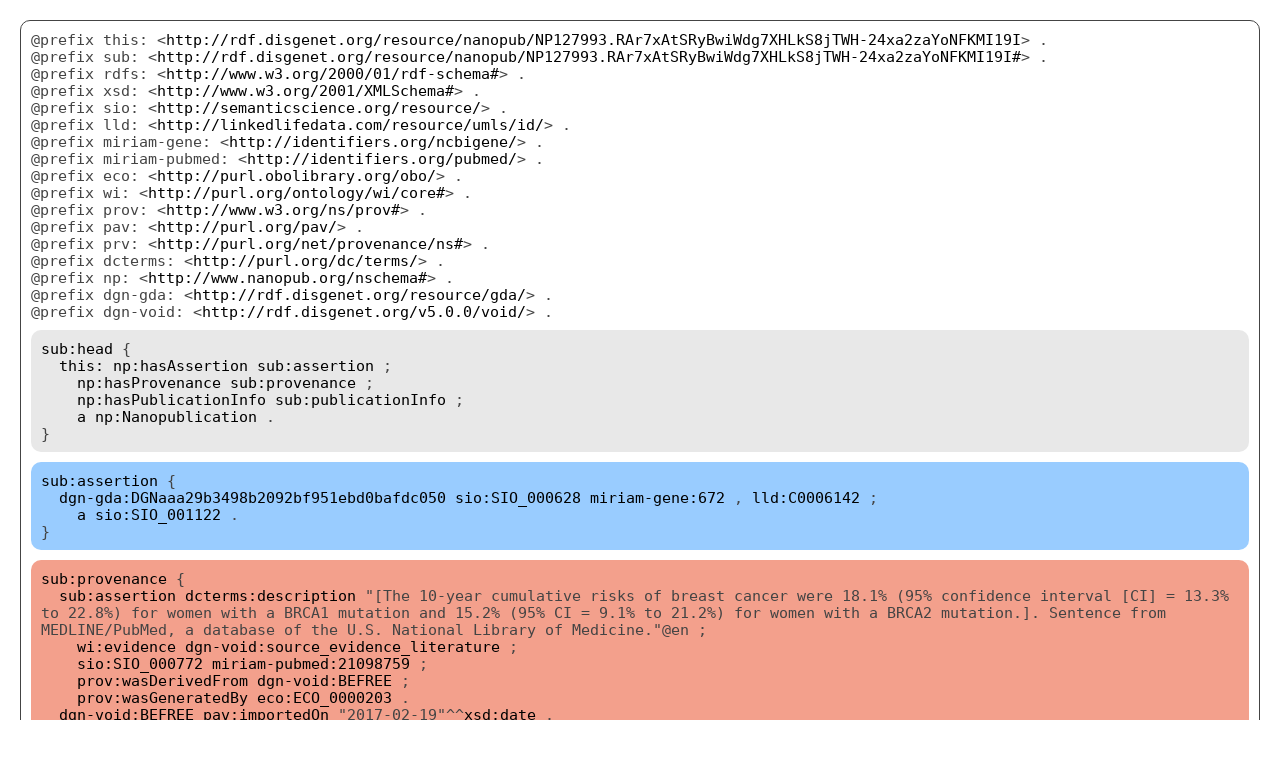

--- FILE ---
content_type: text/html;charset=UTF-8
request_url: http://server.nanopubs.lod.labs.vu.nl/RAr7xAtSRyBwiWdg7XHLkS8jTWH-24xa2zaYoNFKMI19I
body_size: 2214
content:
<!DOCTYPE html>
<html lang="en">
<head>
<meta charset="utf-8">
<title>Nanopublications</title>
<style>
body { margin: 20px; font-family: monaco,monospace; font-size: 11pt; color: #444; }
a { color: #000; text-decoration: none; }
a:hover { color: #666; }
.nanopub { margin: 0 0 30px 0; padding: 0px 10px 10px 10px; border-radius: 10px; border: solid; border-width: 1px; }
.nanopub-prefixes { margin-top: 10px; }
.nanopub-head { background: #e8e8e8; padding: 10px; margin-top: 10px; border-radius: 10px; }
.nanopub-assertion { background: #99ccff; padding: 10px; margin-top: 10px; border-radius: 10px; }
.nanopub-provenance { background: #f3a08c; padding: 10px; margin-top: 10px; border-radius: 10px; }
.nanopub-pubinfo { background: #ffff66; padding: 10px; margin-top: 10px; border-radius: 10px; }
</style>
</head>
<body>
<div class="nanopub">
<div class="nanopub-prefixes">
@prefix this: &lt;<a href="http://rdf.disgenet.org/resource/nanopub/NP127993.RAr7xAtSRyBwiWdg7XHLkS8jTWH-24xa2zaYoNFKMI19I">http://rdf.disgenet.org/resource/nanopub/NP127993.RAr7xAtSRyBwiWdg7XHLkS8jTWH-24xa2zaYoNFKMI19I</a>&gt; .<br/>
@prefix sub: &lt;<a href="http://rdf.disgenet.org/resource/nanopub/NP127993.RAr7xAtSRyBwiWdg7XHLkS8jTWH-24xa2zaYoNFKMI19I#">http://rdf.disgenet.org/resource/nanopub/NP127993.RAr7xAtSRyBwiWdg7XHLkS8jTWH-24xa2zaYoNFKMI19I#</a>&gt; .<br/>
@prefix rdfs: &lt;<a href="http://www.w3.org/2000/01/rdf-schema#">http://www.w3.org/2000/01/rdf-schema#</a>&gt; .<br/>
@prefix xsd: &lt;<a href="http://www.w3.org/2001/XMLSchema#">http://www.w3.org/2001/XMLSchema#</a>&gt; .<br/>
@prefix sio: &lt;<a href="http://semanticscience.org/resource/">http://semanticscience.org/resource/</a>&gt; .<br/>
@prefix lld: &lt;<a href="http://linkedlifedata.com/resource/umls/id/">http://linkedlifedata.com/resource/umls/id/</a>&gt; .<br/>
@prefix miriam-gene: &lt;<a href="http://identifiers.org/ncbigene/">http://identifiers.org/ncbigene/</a>&gt; .<br/>
@prefix miriam-pubmed: &lt;<a href="http://identifiers.org/pubmed/">http://identifiers.org/pubmed/</a>&gt; .<br/>
@prefix eco: &lt;<a href="http://purl.obolibrary.org/obo/">http://purl.obolibrary.org/obo/</a>&gt; .<br/>
@prefix wi: &lt;<a href="http://purl.org/ontology/wi/core#">http://purl.org/ontology/wi/core#</a>&gt; .<br/>
@prefix prov: &lt;<a href="http://www.w3.org/ns/prov#">http://www.w3.org/ns/prov#</a>&gt; .<br/>
@prefix pav: &lt;<a href="http://purl.org/pav/">http://purl.org/pav/</a>&gt; .<br/>
@prefix prv: &lt;<a href="http://purl.org/net/provenance/ns#">http://purl.org/net/provenance/ns#</a>&gt; .<br/>
@prefix dcterms: &lt;<a href="http://purl.org/dc/terms/">http://purl.org/dc/terms/</a>&gt; .<br/>
@prefix np: &lt;<a href="http://www.nanopub.org/nschema#">http://www.nanopub.org/nschema#</a>&gt; .<br/>
@prefix dgn-gda: &lt;<a href="http://rdf.disgenet.org/resource/gda/">http://rdf.disgenet.org/resource/gda/</a>&gt; .<br/>
@prefix dgn-void: &lt;<a href="http://rdf.disgenet.org/v5.0.0/void/">http://rdf.disgenet.org/v5.0.0/void/</a>&gt; .<br/>

</div>
<div class="nanopub-head">
<span class="nanopub-context-switch"><a href="http://rdf.disgenet.org/resource/nanopub/NP127993.RAr7xAtSRyBwiWdg7XHLkS8jTWH-24xa2zaYoNFKMI19I#head">sub:head</a> {<br/></span>
&nbsp;&nbsp;<a href="http://rdf.disgenet.org/resource/nanopub/NP127993.RAr7xAtSRyBwiWdg7XHLkS8jTWH-24xa2zaYoNFKMI19I">this:</a> <a href="http://www.nanopub.org/nschema#hasAssertion">np:hasAssertion</a> <a href="http://rdf.disgenet.org/resource/nanopub/NP127993.RAr7xAtSRyBwiWdg7XHLkS8jTWH-24xa2zaYoNFKMI19I#assertion">sub:assertion</a> ;<br/>
&nbsp;&nbsp;&nbsp;&nbsp;<a href="http://www.nanopub.org/nschema#hasProvenance">np:hasProvenance</a> <a href="http://rdf.disgenet.org/resource/nanopub/NP127993.RAr7xAtSRyBwiWdg7XHLkS8jTWH-24xa2zaYoNFKMI19I#provenance">sub:provenance</a> ;<br/>
&nbsp;&nbsp;&nbsp;&nbsp;<a href="http://www.nanopub.org/nschema#hasPublicationInfo">np:hasPublicationInfo</a> <a href="http://rdf.disgenet.org/resource/nanopub/NP127993.RAr7xAtSRyBwiWdg7XHLkS8jTWH-24xa2zaYoNFKMI19I#publicationInfo">sub:publicationInfo</a> ;<br/>
&nbsp;&nbsp;&nbsp;&nbsp;<a href="http://www.w3.org/1999/02/22-rdf-syntax-ns#type">a</a> <a href="http://www.nanopub.org/nschema#Nanopublication">np:Nanopublication</a> . <br/>
<span class="nanopub-context-switch">}<br/></span>
</div>
<div class="nanopub-assertion">
<span class="nanopub-context-switch"><a href="http://rdf.disgenet.org/resource/nanopub/NP127993.RAr7xAtSRyBwiWdg7XHLkS8jTWH-24xa2zaYoNFKMI19I#assertion">sub:assertion</a> {<br/></span>
&nbsp;&nbsp;<a href="http://rdf.disgenet.org/resource/gda/DGNaaa29b3498b2092bf951ebd0bafdc050">dgn-gda:DGNaaa29b3498b2092bf951ebd0bafdc050</a> <a href="http://semanticscience.org/resource/SIO_000628">sio:SIO_000628</a> <a href="http://identifiers.org/ncbigene/672">miriam-gene:672</a> , <a href="http://linkedlifedata.com/resource/umls/id/C0006142">lld:C0006142</a> ;<br/>
&nbsp;&nbsp;&nbsp;&nbsp;<a href="http://www.w3.org/1999/02/22-rdf-syntax-ns#type">a</a> <a href="http://semanticscience.org/resource/SIO_001122">sio:SIO_001122</a> . <br/>
<span class="nanopub-context-switch">}<br/></span>
</div>
<div class="nanopub-provenance">
<span class="nanopub-context-switch"><a href="http://rdf.disgenet.org/resource/nanopub/NP127993.RAr7xAtSRyBwiWdg7XHLkS8jTWH-24xa2zaYoNFKMI19I#provenance">sub:provenance</a> {<br/></span>
&nbsp;&nbsp;<a href="http://rdf.disgenet.org/resource/nanopub/NP127993.RAr7xAtSRyBwiWdg7XHLkS8jTWH-24xa2zaYoNFKMI19I#assertion">sub:assertion</a> <a href="http://purl.org/dc/terms/description">dcterms:description</a> "[The 10-year cumulative risks of breast cancer were 18.1% (95% confidence interval [CI] = 13.3% to 22.8%) for women with a BRCA1 mutation and 15.2% (95% CI = 9.1% to 21.2%) for women with a BRCA2 mutation.]. Sentence from MEDLINE/PubMed, a database of the U.S. National Library of Medicine."@en ;<br/>
&nbsp;&nbsp;&nbsp;&nbsp;<a href="http://purl.org/ontology/wi/core#evidence">wi:evidence</a> <a href="http://rdf.disgenet.org/v5.0.0/void/source_evidence_literature">dgn-void:source_evidence_literature</a> ;<br/>
&nbsp;&nbsp;&nbsp;&nbsp;<a href="http://semanticscience.org/resource/SIO_000772">sio:SIO_000772</a> <a href="http://identifiers.org/pubmed/21098759">miriam-pubmed:21098759</a> ;<br/>
&nbsp;&nbsp;&nbsp;&nbsp;<a href="http://www.w3.org/ns/prov#wasDerivedFrom">prov:wasDerivedFrom</a> <a href="http://rdf.disgenet.org/v5.0.0/void/BEFREE">dgn-void:BEFREE</a> ;<br/>
&nbsp;&nbsp;&nbsp;&nbsp;<a href="http://www.w3.org/ns/prov#wasGeneratedBy">prov:wasGeneratedBy</a> <a href="http://purl.obolibrary.org/obo/ECO_0000203">eco:ECO_0000203</a> . <br/>
&nbsp;&nbsp;<a href="http://rdf.disgenet.org/v5.0.0/void/BEFREE">dgn-void:BEFREE</a> <a href="http://purl.org/pav/importedOn">pav:importedOn</a> "2017-02-19"^^<a href="http://www.w3.org/2001/XMLSchema#date">xsd:date</a> . <br/>
&nbsp;&nbsp;<a href="http://rdf.disgenet.org/v5.0.0/void/source_evidence_literature">dgn-void:source_evidence_literature</a> <a href="http://www.w3.org/1999/02/22-rdf-syntax-ns#type">a</a> <a href="http://purl.obolibrary.org/obo/ECO_0000212">eco:ECO_0000212</a> ;<br/>
&nbsp;&nbsp;&nbsp;&nbsp;<a href="http://www.w3.org/2000/01/rdf-schema#comment">rdfs:comment</a> "Gene-disease associations inferred from text-mining the literature."@en ;<br/>
&nbsp;&nbsp;&nbsp;&nbsp;<a href="http://www.w3.org/2000/01/rdf-schema#label">rdfs:label</a> "DisGeNET evidence - LITERATURE"@en . <br/>
<span class="nanopub-context-switch">}<br/></span>
</div>
<div class="nanopub-pubinfo">
<span class="nanopub-context-switch"><a href="http://rdf.disgenet.org/resource/nanopub/NP127993.RAr7xAtSRyBwiWdg7XHLkS8jTWH-24xa2zaYoNFKMI19I#publicationInfo">sub:publicationInfo</a> {<br/></span>
&nbsp;&nbsp;<a href="http://rdf.disgenet.org/resource/nanopub/NP127993.RAr7xAtSRyBwiWdg7XHLkS8jTWH-24xa2zaYoNFKMI19I">this:</a> <a href="http://purl.org/dc/terms/created">dcterms:created</a> "2017-10-17T13:11:00+02:00"^^<a href="http://www.w3.org/2001/XMLSchema#dateTime">xsd:dateTime</a> ;<br/>
&nbsp;&nbsp;&nbsp;&nbsp;<a href="http://purl.org/dc/terms/rights">dcterms:rights</a> &lt;<a href="http://opendatacommons.org/licenses/odbl/1.0/">http://opendatacommons.org/licenses/odbl/1.0/</a>&gt; ;<br/>
&nbsp;&nbsp;&nbsp;&nbsp;<a href="http://purl.org/dc/terms/rightsHolder">dcterms:rightsHolder</a> <a href="http://rdf.disgenet.org/v5.0.0/void/IBIGroup">dgn-void:IBIGroup</a> ;<br/>
&nbsp;&nbsp;&nbsp;&nbsp;<a href="http://purl.org/dc/terms/subject">dcterms:subject</a> <a href="http://semanticscience.org/resource/SIO_000983">sio:SIO_000983</a> ;<br/>
&nbsp;&nbsp;&nbsp;&nbsp;<a href="http://purl.org/net/provenance/ns#usedData">prv:usedData</a> <a href="http://rdf.disgenet.org/v5.0.0/void/disgenetv3.0rdf">dgn-void:disgenetv3.0rdf</a> ;<br/>
&nbsp;&nbsp;&nbsp;&nbsp;<a href="http://purl.org/pav/authoredBy">pav:authoredBy</a> &lt;<a href="http://orcid.org/0000-0001-5999-6269">http://orcid.org/0000-0001-5999-6269</a>&gt; , &lt;<a href="http://orcid.org/0000-0002-7534-7661">http://orcid.org/0000-0002-7534-7661</a>&gt; , &lt;<a href="http://orcid.org/0000-0002-9383-528X">http://orcid.org/0000-0002-9383-528X</a>&gt; , &lt;<a href="http://orcid.org/0000-0003-0169-8159">http://orcid.org/0000-0003-0169-8159</a>&gt; , &lt;<a href="http://orcid.org/0000-0003-1244-7654">http://orcid.org/0000-0003-1244-7654</a>&gt; ;<br/>
&nbsp;&nbsp;&nbsp;&nbsp;<a href="http://purl.org/pav/createdBy">pav:createdBy</a> &lt;<a href="http://orcid.org/0000-0003-0169-8159">http://orcid.org/0000-0003-0169-8159</a>&gt; ;<br/>
&nbsp;&nbsp;&nbsp;&nbsp;<a href="http://purl.org/pav/version">pav:version</a> "v5.0.0.0" . <br/>
&nbsp;&nbsp;<a href="http://rdf.disgenet.org/v5.0.0/void/disgenetv3.0rdf">dgn-void:disgenetv3.0rdf</a> <a href="http://purl.org/pav/version">pav:version</a> "v5.0.0" . <br/>
<span class="nanopub-context-switch">}<br/></span>
</div>
</div>
